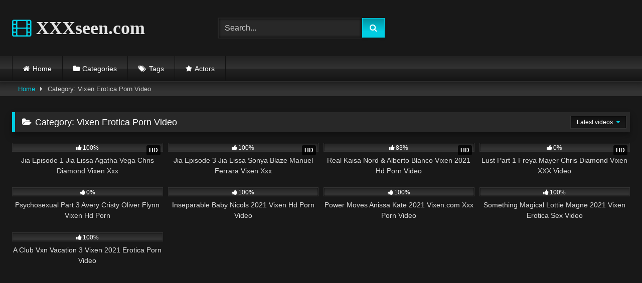

--- FILE ---
content_type: text/html; charset=UTF-8
request_url: https://xxxseen.com/category/vixen-erotica-porn-video
body_size: 11982
content:
<!DOCTYPE html>   <html lang="en-US" prefix="og: https://ogp.me/ns#"> <head> <meta charset="UTF-8"> <meta content='width=device-width, initial-scale=1.0, maximum-scale=1.0, user-scalable=0' name='viewport' /> <link rel="profile" href="https://gmpg.org/xfn/11"> <link rel="icon" href=" ">  <!-- Meta social networks -->  <!-- Temp Style --> <style> 	.post-thumbnail { 		aspect-ratio: 16/9; 	} 	.post-thumbnail video, 	.post-thumbnail img { 		object-fit: cover; 	}  	.video-debounce-bar { 		background: #00CDE2!important; 	}  			@import url(https://fonts.googleapis.com/css?family=Jura); 			 			button, 		.button, 		input[type="button"], 		input[type="reset"], 		input[type="submit"], 		.label, 		.label:visited, 		.pagination ul li a, 		.widget_categories ul li a, 		.comment-reply-link, 		a.tag-cloud-link, 		.template-actors li a { 			background: -moz-linear-gradient(top, rgba(0,0,0,0.3) 0%, rgba(0,0,0,0) 70%); /* FF3.6-15 */ 			background: -webkit-linear-gradient(top, rgba(0,0,0,0.3) 0%,rgba(0,0,0,0) 70%); /* Chrome10-25,Safari5.1-6 */ 			background: linear-gradient(to bottom, rgba(0,0,0,0.3) 0%,rgba(0,0,0,0) 70%); /* W3C, IE10+, FF16+, Chrome26+, Opera12+, Safari7+ */ 			filter: progid:DXImageTransform.Microsoft.gradient( startColorstr='#a62b2b2b', endColorstr='#00000000',GradientType=0 ); /* IE6-9 */ 			-moz-box-shadow: 0 1px 6px 0 rgba(0, 0, 0, 0.12); 			-webkit-box-shadow: 0 1px 6px 0 rgba(0, 0, 0, 0.12); 			-o-box-shadow: 0 1px 6px 0 rgba(0, 0, 0, 0.12); 			box-shadow: 0 1px 6px 0 rgba(0, 0, 0, 0.12); 		} 		input[type="text"], 		input[type="email"], 		input[type="url"], 		input[type="password"], 		input[type="search"], 		input[type="number"], 		input[type="tel"], 		input[type="range"], 		input[type="date"], 		input[type="month"], 		input[type="week"], 		input[type="time"], 		input[type="datetime"], 		input[type="datetime-local"], 		input[type="color"], 		select, 		textarea, 		.wp-editor-container { 			-moz-box-shadow: 0 0 1px rgba(255, 255, 255, 0.3), 0 0 5px black inset; 			-webkit-box-shadow: 0 0 1px rgba(255, 255, 255, 0.3), 0 0 5px black inset; 			-o-box-shadow: 0 0 1px rgba(255, 255, 255, 0.3), 0 0 5px black inset; 			box-shadow: 0 0 1px rgba(255, 255, 255, 0.3), 0 0 5px black inset; 		} 		#site-navigation { 			background: #222222; 			background: -moz-linear-gradient(top, #222222 0%, #333333 50%, #222222 51%, #151515 100%); 			background: -webkit-linear-gradient(top, #222222 0%,#333333 50%,#222222 51%,#151515 100%); 			background: linear-gradient(to bottom, #222222 0%,#333333 50%,#222222 51%,#151515 100%); 			filter: progid:DXImageTransform.Microsoft.gradient( startColorstr='#222222', endColorstr='#151515',GradientType=0 ); 			-moz-box-shadow: 0 6px 6px 0 rgba(0, 0, 0, 0.12); 			-webkit-box-shadow: 0 6px 6px 0 rgba(0, 0, 0, 0.12); 			-o-box-shadow: 0 6px 6px 0 rgba(0, 0, 0, 0.12); 			box-shadow: 0 6px 6px 0 rgba(0, 0, 0, 0.12); 		} 		#site-navigation > ul > li:hover > a, 		#site-navigation ul li.current-menu-item a { 			background: -moz-linear-gradient(top, rgba(0,0,0,0.3) 0%, rgba(0,0,0,0) 70%); 			background: -webkit-linear-gradient(top, rgba(0,0,0,0.3) 0%,rgba(0,0,0,0) 70%); 			background: linear-gradient(to bottom, rgba(0,0,0,0.3) 0%,rgba(0,0,0,0) 70%); 			filter: progid:DXImageTransform.Microsoft.gradient( startColorstr='#a62b2b2b', endColorstr='#00000000',GradientType=0 ); 			-moz-box-shadow: inset 0px 0px 2px 0px #000000; 			-webkit-box-shadow: inset 0px 0px 2px 0px #000000; 			-o-box-shadow: inset 0px 0px 2px 0px #000000; 			box-shadow: inset 0px 0px 2px 0px #000000; 			filter:progid:DXImageTransform.Microsoft.Shadow(color=#000000, Direction=NaN, Strength=2); 		} 		.rating-bar, 		.categories-list .thumb-block .entry-header, 		.actors-list .thumb-block .entry-header, 		#filters .filters-select, 		#filters .filters-options { 			background: -moz-linear-gradient(top, rgba(0,0,0,0.3) 0%, rgba(0,0,0,0) 70%); /* FF3.6-15 */ 			background: -webkit-linear-gradient(top, rgba(0,0,0,0.3) 0%,rgba(0,0,0,0) 70%); /* Chrome10-25,Safari5.1-6 */ 			background: linear-gradient(to bottom, rgba(0,0,0,0.3) 0%,rgba(0,0,0,0) 70%); /* W3C, IE10+, FF16+, Chrome26+, Opera12+, Safari7+ */ 			-moz-box-shadow: inset 0px 0px 2px 0px #000000; 			-webkit-box-shadow: inset 0px 0px 2px 0px #000000; 			-o-box-shadow: inset 0px 0px 2px 0px #000000; 			box-shadow: inset 0px 0px 2px 0px #000000; 			filter:progid:DXImageTransform.Microsoft.Shadow(color=#000000, Direction=NaN, Strength=2); 		} 		.breadcrumbs-area { 			background: -moz-linear-gradient(top, rgba(0,0,0,0.3) 0%, rgba(0,0,0,0) 70%); /* FF3.6-15 */ 			background: -webkit-linear-gradient(top, rgba(0,0,0,0.3) 0%,rgba(0,0,0,0) 70%); /* Chrome10-25,Safari5.1-6 */ 			background: linear-gradient(to bottom, rgba(0,0,0,0.3) 0%,rgba(0,0,0,0) 70%); /* W3C, IE10+, FF16+, Chrome26+, Opera12+, Safari7+ */ 		} 	 	.site-title a { 		font-family: Jura; 		font-size: 36px; 	} 	.site-branding .logo img { 		max-width: 300px; 		max-height: 120px; 		margin-top: 0px; 		margin-left: 0px; 	} 	a, 	.site-title a i, 	.thumb-block:hover .rating-bar i, 	.categories-list .thumb-block:hover .entry-header .cat-title:before, 	.required, 	.like #more:hover i, 	.dislike #less:hover i, 	.top-bar i:hover, 	.main-navigation .menu-item-has-children > a:after, 	.menu-toggle i, 	.main-navigation.toggled li:hover > a, 	.main-navigation.toggled li.focus > a, 	.main-navigation.toggled li.current_page_item > a, 	.main-navigation.toggled li.current-menu-item > a, 	#filters .filters-select:after, 	.morelink i, 	.top-bar .membership a i, 	.thumb-block:hover .photos-count i { 		color: #00CDE2; 	} 	button, 	.button, 	input[type="button"], 	input[type="reset"], 	input[type="submit"], 	.label, 	.pagination ul li a.current, 	.pagination ul li a:hover, 	body #filters .label.secondary.active, 	.label.secondary:hover, 	.main-navigation li:hover > a, 	.main-navigation li.focus > a, 	.main-navigation li.current_page_item > a, 	.main-navigation li.current-menu-item > a, 	.widget_categories ul li a:hover, 	.comment-reply-link, 	a.tag-cloud-link:hover, 	.template-actors li a:hover { 		border-color: #00CDE2!important; 		background-color: #00CDE2!important; 	} 	.rating-bar-meter, 	.vjs-play-progress, 	#filters .filters-options span:hover, 	.bx-wrapper .bx-controls-direction a, 	.top-bar .social-share a:hover, 	.thumb-block:hover span.hd-video, 	.featured-carousel .slide a:hover span.hd-video, 	.appContainer .ctaButton { 		background-color: #00CDE2!important; 	} 	#video-tabs button.tab-link.active, 	.title-block, 	.widget-title, 	.page-title, 	.page .entry-title, 	.comments-title, 	.comment-reply-title, 	.morelink:hover { 		border-color: #00CDE2!important; 	}  	/* Small desktops ----------- */ 	@media only screen  and (min-width : 64.001em) and (max-width : 84em) { 		#main .thumb-block { 			width: 25%!important; 		} 	}  	/* Desktops and laptops ----------- */ 	@media only screen  and (min-width : 84.001em) { 		#main .thumb-block { 			width: 25%!important; 		} 	}  </style>  <!-- Google Analytics --> <!-- Google tag (gtag.js) -->  <script async src="https://www.googletagmanager.com/gtag/js?id=G-PQXD0140P4"></script>  <script>
  window.dataLayer = window.dataLayer || [];
  function gtag(){dataLayer.push(arguments);}
  gtag('js', new Date());

  gtag('config', 'G-PQXD0140P4');
</script> <!-- Meta Verification -->   <!-- Search Engine Optimization by Rank Math - https://rankmath.com/ --> <title>Vixen Erotica Porn Video XXXseen.com Free HD Porn Video</title> <meta name="description" content="Vixen Erotica Porn Video Full HD Porn Video on XXXseen.com. Watch Popular Vixen Erotica Porn Video Free Premium Porn Video. Free Vixen Erotica Porn Video Latest Video."/> <meta name="robots" content="follow, index, max-snippet:-1, max-video-preview:-1, max-image-preview:large"/> <link rel="canonical" href="https://xxxseen.com/category/vixen-erotica-porn-video" /> <meta property="og:locale" content="en_US" /> <meta property="og:type" content="article" /> <meta property="og:title" content="Vixen Erotica Porn Video XXXseen.com Free HD Porn Video" /> <meta property="og:description" content="Vixen Erotica Porn Video Full HD Porn Video on XXXseen.com. Watch Popular Vixen Erotica Porn Video Free Premium Porn Video. Free Vixen Erotica Porn Video Latest Video." /> <meta property="og:url" content="https://xxxseen.com/category/vixen-erotica-porn-video" /> <meta property="og:site_name" content="XXXseen.com" /> <meta name="twitter:card" content="summary_large_image" /> <meta name="twitter:title" content="Vixen Erotica Porn Video XXXseen.com Free HD Porn Video" /> <meta name="twitter:description" content="Vixen Erotica Porn Video Full HD Porn Video on XXXseen.com. Watch Popular Vixen Erotica Porn Video Free Premium Porn Video. Free Vixen Erotica Porn Video Latest Video." /> <meta name="twitter:label1" content="Videos" /> <meta name="twitter:data1" content="9" /> <script type="application/ld+json" class="rank-math-schema">{"@context":"https://schema.org","@graph":[{"@type":"Person","@id":"https://xxxseen.com/#person","name":"admin"},{"@type":"WebSite","@id":"https://xxxseen.com/#website","url":"https://xxxseen.com","name":"admin","publisher":{"@id":"https://xxxseen.com/#person"},"inLanguage":"en-US"},{"@type":"CollectionPage","@id":"https://xxxseen.com/category/vixen-erotica-porn-video#webpage","url":"https://xxxseen.com/category/vixen-erotica-porn-video","name":"Vixen Erotica Porn Video XXXseen.com Free HD Porn Video","isPartOf":{"@id":"https://xxxseen.com/#website"},"inLanguage":"en-US"}]}</script> <!-- /Rank Math WordPress SEO plugin -->  <link rel="alternate" type="application/rss+xml" title="XXXseen.com &raquo; Feed" href="https://xxxseen.com/feed" /> <link rel="alternate" type="application/rss+xml" title="XXXseen.com &raquo; Comments Feed" href="https://xxxseen.com/comments/feed" /> <link rel="alternate" type="application/rss+xml" title="XXXseen.com &raquo; Vixen Erotica Porn Video Category Feed" href="https://xxxseen.com/category/vixen-erotica-porn-video/feed" /> <style id='wp-img-auto-sizes-contain-inline-css' type='text/css'> img:is([sizes=auto i],[sizes^="auto," i]){contain-intrinsic-size:3000px 1500px} /*# sourceURL=wp-img-auto-sizes-contain-inline-css */ </style> <style id='wp-emoji-styles-inline-css' type='text/css'>  	img.wp-smiley, img.emoji { 		display: inline !important; 		border: none !important; 		box-shadow: none !important; 		height: 1em !important; 		width: 1em !important; 		margin: 0 0.07em !important; 		vertical-align: -0.1em !important; 		background: none !important; 		padding: 0 !important; 	} /*# sourceURL=wp-emoji-styles-inline-css */ </style> <style id='wp-block-library-inline-css' type='text/css'> :root{--wp-block-synced-color:#7a00df;--wp-block-synced-color--rgb:122,0,223;--wp-bound-block-color:var(--wp-block-synced-color);--wp-editor-canvas-background:#ddd;--wp-admin-theme-color:#007cba;--wp-admin-theme-color--rgb:0,124,186;--wp-admin-theme-color-darker-10:#006ba1;--wp-admin-theme-color-darker-10--rgb:0,107,160.5;--wp-admin-theme-color-darker-20:#005a87;--wp-admin-theme-color-darker-20--rgb:0,90,135;--wp-admin-border-width-focus:2px}@media (min-resolution:192dpi){:root{--wp-admin-border-width-focus:1.5px}}.wp-element-button{cursor:pointer}:root .has-very-light-gray-background-color{background-color:#eee}:root .has-very-dark-gray-background-color{background-color:#313131}:root .has-very-light-gray-color{color:#eee}:root .has-very-dark-gray-color{color:#313131}:root .has-vivid-green-cyan-to-vivid-cyan-blue-gradient-background{background:linear-gradient(135deg,#00d084,#0693e3)}:root .has-purple-crush-gradient-background{background:linear-gradient(135deg,#34e2e4,#4721fb 50%,#ab1dfe)}:root .has-hazy-dawn-gradient-background{background:linear-gradient(135deg,#faaca8,#dad0ec)}:root .has-subdued-olive-gradient-background{background:linear-gradient(135deg,#fafae1,#67a671)}:root .has-atomic-cream-gradient-background{background:linear-gradient(135deg,#fdd79a,#004a59)}:root .has-nightshade-gradient-background{background:linear-gradient(135deg,#330968,#31cdcf)}:root .has-midnight-gradient-background{background:linear-gradient(135deg,#020381,#2874fc)}:root{--wp--preset--font-size--normal:16px;--wp--preset--font-size--huge:42px}.has-regular-font-size{font-size:1em}.has-larger-font-size{font-size:2.625em}.has-normal-font-size{font-size:var(--wp--preset--font-size--normal)}.has-huge-font-size{font-size:var(--wp--preset--font-size--huge)}.has-text-align-center{text-align:center}.has-text-align-left{text-align:left}.has-text-align-right{text-align:right}.has-fit-text{white-space:nowrap!important}#end-resizable-editor-section{display:none}.aligncenter{clear:both}.items-justified-left{justify-content:flex-start}.items-justified-center{justify-content:center}.items-justified-right{justify-content:flex-end}.items-justified-space-between{justify-content:space-between}.screen-reader-text{border:0;clip-path:inset(50%);height:1px;margin:-1px;overflow:hidden;padding:0;position:absolute;width:1px;word-wrap:normal!important}.screen-reader-text:focus{background-color:#ddd;clip-path:none;color:#444;display:block;font-size:1em;height:auto;left:5px;line-height:normal;padding:15px 23px 14px;text-decoration:none;top:5px;width:auto;z-index:100000}html :where(.has-border-color){border-style:solid}html :where([style*=border-top-color]){border-top-style:solid}html :where([style*=border-right-color]){border-right-style:solid}html :where([style*=border-bottom-color]){border-bottom-style:solid}html :where([style*=border-left-color]){border-left-style:solid}html :where([style*=border-width]){border-style:solid}html :where([style*=border-top-width]){border-top-style:solid}html :where([style*=border-right-width]){border-right-style:solid}html :where([style*=border-bottom-width]){border-bottom-style:solid}html :where([style*=border-left-width]){border-left-style:solid}html :where(img[class*=wp-image-]){height:auto;max-width:100%}:where(figure){margin:0 0 1em}html :where(.is-position-sticky){--wp-admin--admin-bar--position-offset:var(--wp-admin--admin-bar--height,0px)}@media screen and (max-width:600px){html :where(.is-position-sticky){--wp-admin--admin-bar--position-offset:0px}}  /*# sourceURL=wp-block-library-inline-css */ </style><style id='global-styles-inline-css' type='text/css'> :root{--wp--preset--aspect-ratio--square: 1;--wp--preset--aspect-ratio--4-3: 4/3;--wp--preset--aspect-ratio--3-4: 3/4;--wp--preset--aspect-ratio--3-2: 3/2;--wp--preset--aspect-ratio--2-3: 2/3;--wp--preset--aspect-ratio--16-9: 16/9;--wp--preset--aspect-ratio--9-16: 9/16;--wp--preset--color--black: #000000;--wp--preset--color--cyan-bluish-gray: #abb8c3;--wp--preset--color--white: #ffffff;--wp--preset--color--pale-pink: #f78da7;--wp--preset--color--vivid-red: #cf2e2e;--wp--preset--color--luminous-vivid-orange: #ff6900;--wp--preset--color--luminous-vivid-amber: #fcb900;--wp--preset--color--light-green-cyan: #7bdcb5;--wp--preset--color--vivid-green-cyan: #00d084;--wp--preset--color--pale-cyan-blue: #8ed1fc;--wp--preset--color--vivid-cyan-blue: #0693e3;--wp--preset--color--vivid-purple: #9b51e0;--wp--preset--gradient--vivid-cyan-blue-to-vivid-purple: linear-gradient(135deg,rgb(6,147,227) 0%,rgb(155,81,224) 100%);--wp--preset--gradient--light-green-cyan-to-vivid-green-cyan: linear-gradient(135deg,rgb(122,220,180) 0%,rgb(0,208,130) 100%);--wp--preset--gradient--luminous-vivid-amber-to-luminous-vivid-orange: linear-gradient(135deg,rgb(252,185,0) 0%,rgb(255,105,0) 100%);--wp--preset--gradient--luminous-vivid-orange-to-vivid-red: linear-gradient(135deg,rgb(255,105,0) 0%,rgb(207,46,46) 100%);--wp--preset--gradient--very-light-gray-to-cyan-bluish-gray: linear-gradient(135deg,rgb(238,238,238) 0%,rgb(169,184,195) 100%);--wp--preset--gradient--cool-to-warm-spectrum: linear-gradient(135deg,rgb(74,234,220) 0%,rgb(151,120,209) 20%,rgb(207,42,186) 40%,rgb(238,44,130) 60%,rgb(251,105,98) 80%,rgb(254,248,76) 100%);--wp--preset--gradient--blush-light-purple: linear-gradient(135deg,rgb(255,206,236) 0%,rgb(152,150,240) 100%);--wp--preset--gradient--blush-bordeaux: linear-gradient(135deg,rgb(254,205,165) 0%,rgb(254,45,45) 50%,rgb(107,0,62) 100%);--wp--preset--gradient--luminous-dusk: linear-gradient(135deg,rgb(255,203,112) 0%,rgb(199,81,192) 50%,rgb(65,88,208) 100%);--wp--preset--gradient--pale-ocean: linear-gradient(135deg,rgb(255,245,203) 0%,rgb(182,227,212) 50%,rgb(51,167,181) 100%);--wp--preset--gradient--electric-grass: linear-gradient(135deg,rgb(202,248,128) 0%,rgb(113,206,126) 100%);--wp--preset--gradient--midnight: linear-gradient(135deg,rgb(2,3,129) 0%,rgb(40,116,252) 100%);--wp--preset--font-size--small: 13px;--wp--preset--font-size--medium: 20px;--wp--preset--font-size--large: 36px;--wp--preset--font-size--x-large: 42px;--wp--preset--spacing--20: 0.44rem;--wp--preset--spacing--30: 0.67rem;--wp--preset--spacing--40: 1rem;--wp--preset--spacing--50: 1.5rem;--wp--preset--spacing--60: 2.25rem;--wp--preset--spacing--70: 3.38rem;--wp--preset--spacing--80: 5.06rem;--wp--preset--shadow--natural: 6px 6px 9px rgba(0, 0, 0, 0.2);--wp--preset--shadow--deep: 12px 12px 50px rgba(0, 0, 0, 0.4);--wp--preset--shadow--sharp: 6px 6px 0px rgba(0, 0, 0, 0.2);--wp--preset--shadow--outlined: 6px 6px 0px -3px rgb(255, 255, 255), 6px 6px rgb(0, 0, 0);--wp--preset--shadow--crisp: 6px 6px 0px rgb(0, 0, 0);}:where(.is-layout-flex){gap: 0.5em;}:where(.is-layout-grid){gap: 0.5em;}body .is-layout-flex{display: flex;}.is-layout-flex{flex-wrap: wrap;align-items: center;}.is-layout-flex > :is(*, div){margin: 0;}body .is-layout-grid{display: grid;}.is-layout-grid > :is(*, div){margin: 0;}:where(.wp-block-columns.is-layout-flex){gap: 2em;}:where(.wp-block-columns.is-layout-grid){gap: 2em;}:where(.wp-block-post-template.is-layout-flex){gap: 1.25em;}:where(.wp-block-post-template.is-layout-grid){gap: 1.25em;}.has-black-color{color: var(--wp--preset--color--black) !important;}.has-cyan-bluish-gray-color{color: var(--wp--preset--color--cyan-bluish-gray) !important;}.has-white-color{color: var(--wp--preset--color--white) !important;}.has-pale-pink-color{color: var(--wp--preset--color--pale-pink) !important;}.has-vivid-red-color{color: var(--wp--preset--color--vivid-red) !important;}.has-luminous-vivid-orange-color{color: var(--wp--preset--color--luminous-vivid-orange) !important;}.has-luminous-vivid-amber-color{color: var(--wp--preset--color--luminous-vivid-amber) !important;}.has-light-green-cyan-color{color: var(--wp--preset--color--light-green-cyan) !important;}.has-vivid-green-cyan-color{color: var(--wp--preset--color--vivid-green-cyan) !important;}.has-pale-cyan-blue-color{color: var(--wp--preset--color--pale-cyan-blue) !important;}.has-vivid-cyan-blue-color{color: var(--wp--preset--color--vivid-cyan-blue) !important;}.has-vivid-purple-color{color: var(--wp--preset--color--vivid-purple) !important;}.has-black-background-color{background-color: var(--wp--preset--color--black) !important;}.has-cyan-bluish-gray-background-color{background-color: var(--wp--preset--color--cyan-bluish-gray) !important;}.has-white-background-color{background-color: var(--wp--preset--color--white) !important;}.has-pale-pink-background-color{background-color: var(--wp--preset--color--pale-pink) !important;}.has-vivid-red-background-color{background-color: var(--wp--preset--color--vivid-red) !important;}.has-luminous-vivid-orange-background-color{background-color: var(--wp--preset--color--luminous-vivid-orange) !important;}.has-luminous-vivid-amber-background-color{background-color: var(--wp--preset--color--luminous-vivid-amber) !important;}.has-light-green-cyan-background-color{background-color: var(--wp--preset--color--light-green-cyan) !important;}.has-vivid-green-cyan-background-color{background-color: var(--wp--preset--color--vivid-green-cyan) !important;}.has-pale-cyan-blue-background-color{background-color: var(--wp--preset--color--pale-cyan-blue) !important;}.has-vivid-cyan-blue-background-color{background-color: var(--wp--preset--color--vivid-cyan-blue) !important;}.has-vivid-purple-background-color{background-color: var(--wp--preset--color--vivid-purple) !important;}.has-black-border-color{border-color: var(--wp--preset--color--black) !important;}.has-cyan-bluish-gray-border-color{border-color: var(--wp--preset--color--cyan-bluish-gray) !important;}.has-white-border-color{border-color: var(--wp--preset--color--white) !important;}.has-pale-pink-border-color{border-color: var(--wp--preset--color--pale-pink) !important;}.has-vivid-red-border-color{border-color: var(--wp--preset--color--vivid-red) !important;}.has-luminous-vivid-orange-border-color{border-color: var(--wp--preset--color--luminous-vivid-orange) !important;}.has-luminous-vivid-amber-border-color{border-color: var(--wp--preset--color--luminous-vivid-amber) !important;}.has-light-green-cyan-border-color{border-color: var(--wp--preset--color--light-green-cyan) !important;}.has-vivid-green-cyan-border-color{border-color: var(--wp--preset--color--vivid-green-cyan) !important;}.has-pale-cyan-blue-border-color{border-color: var(--wp--preset--color--pale-cyan-blue) !important;}.has-vivid-cyan-blue-border-color{border-color: var(--wp--preset--color--vivid-cyan-blue) !important;}.has-vivid-purple-border-color{border-color: var(--wp--preset--color--vivid-purple) !important;}.has-vivid-cyan-blue-to-vivid-purple-gradient-background{background: var(--wp--preset--gradient--vivid-cyan-blue-to-vivid-purple) !important;}.has-light-green-cyan-to-vivid-green-cyan-gradient-background{background: var(--wp--preset--gradient--light-green-cyan-to-vivid-green-cyan) !important;}.has-luminous-vivid-amber-to-luminous-vivid-orange-gradient-background{background: var(--wp--preset--gradient--luminous-vivid-amber-to-luminous-vivid-orange) !important;}.has-luminous-vivid-orange-to-vivid-red-gradient-background{background: var(--wp--preset--gradient--luminous-vivid-orange-to-vivid-red) !important;}.has-very-light-gray-to-cyan-bluish-gray-gradient-background{background: var(--wp--preset--gradient--very-light-gray-to-cyan-bluish-gray) !important;}.has-cool-to-warm-spectrum-gradient-background{background: var(--wp--preset--gradient--cool-to-warm-spectrum) !important;}.has-blush-light-purple-gradient-background{background: var(--wp--preset--gradient--blush-light-purple) !important;}.has-blush-bordeaux-gradient-background{background: var(--wp--preset--gradient--blush-bordeaux) !important;}.has-luminous-dusk-gradient-background{background: var(--wp--preset--gradient--luminous-dusk) !important;}.has-pale-ocean-gradient-background{background: var(--wp--preset--gradient--pale-ocean) !important;}.has-electric-grass-gradient-background{background: var(--wp--preset--gradient--electric-grass) !important;}.has-midnight-gradient-background{background: var(--wp--preset--gradient--midnight) !important;}.has-small-font-size{font-size: var(--wp--preset--font-size--small) !important;}.has-medium-font-size{font-size: var(--wp--preset--font-size--medium) !important;}.has-large-font-size{font-size: var(--wp--preset--font-size--large) !important;}.has-x-large-font-size{font-size: var(--wp--preset--font-size--x-large) !important;} /*# sourceURL=global-styles-inline-css */ </style>  <style id='classic-theme-styles-inline-css' type='text/css'> /*! This file is auto-generated */ .wp-block-button__link{color:#fff;background-color:#32373c;border-radius:9999px;box-shadow:none;text-decoration:none;padding:calc(.667em + 2px) calc(1.333em + 2px);font-size:1.125em}.wp-block-file__button{background:#32373c;color:#fff;text-decoration:none} /*# sourceURL=/wp-includes/css/classic-themes.min.css */ </style> <link rel='stylesheet' id='wpst-font-awesome-css' href='https://xxxseen.com/wp-content/themes/retrotube/assets/stylesheets/font-awesome/css/font-awesome.min.css?ver=4.7.0' type='text/css' media='all' /> <link rel='stylesheet' id='wpst-style-css' href='https://xxxseen.com/wp-content/themes/retrotube/style.css?ver=1.12.0.1766115111' type='text/css' media='all' /> <script type="text/javascript" src="https://xxxseen.com/wp-includes/js/jquery/jquery.min.js?ver=3.7.1" id="jquery-core-js"></script> <script type="text/javascript" src="https://xxxseen.com/wp-includes/js/jquery/jquery-migrate.min.js?ver=3.4.1" id="jquery-migrate-js"></script> <link rel="https://api.w.org/" href="https://xxxseen.com/wp-json/" /><link rel="alternate" title="JSON" type="application/json" href="https://xxxseen.com/wp-json/wp/v2/categories/5149" /><link rel="EditURI" type="application/rsd+xml" title="RSD" href="https://xxxseen.com/xmlrpc.php?rsd" /> <meta name="generator" content="WordPress 6.9" /> <link rel="icon" href="https://xxxseen.com/wp-content/uploads/2021/09/icons8-video-24.png" sizes="32x32" /> <link rel="icon" href="https://xxxseen.com/wp-content/uploads/2021/09/icons8-video-24.png" sizes="192x192" /> <link rel="apple-touch-icon" href="https://xxxseen.com/wp-content/uploads/2021/09/icons8-video-24.png" /> <meta name="msapplication-TileImage" content="https://xxxseen.com/wp-content/uploads/2021/09/icons8-video-24.png" /> </head>  <body class="archive category category-vixen-erotica-porn-video category-5149 wp-embed-responsive wp-theme-retrotube hfeed"> <div id="page"> 	<a class="skip-link screen-reader-text" href="#content">Skip to content</a>  	<header id="masthead" class="site-header" role="banner">  		 		<div class="site-branding row"> 			<div class="logo"> 															<p class="site-title"><a href="https://xxxseen.com/" rel="home"> 																								<i class="fa fa-film"></i>								XXXseen.com</a></p> 										 							</div> 							<div class="header-search small-search"> 	<form method="get" id="searchform" action="https://xxxseen.com/">         					<input class="input-group-field" value="Search..." name="s" id="s" onfocus="if (this.value == 'Search...') {this.value = '';}" onblur="if (this.value == '') {this.value = 'Search...';}" type="text" /> 				 		<input class="button fa-input" type="submit" id="searchsubmit" value="&#xf002;" />         	</form> </div>										<div class="happy-header"> 					<script async data-cfasync="false" data-clbaid="1940984" class="__clb-1940984" src="//frozenpayerpregnant.com/bn.js"></script>				</div> 					</div><!-- .site-branding -->  		<nav id="site-navigation" class="main-navigation" role="navigation"> 			<div id="head-mobile"></div> 			<div class="button-nav"></div> 			<ul id="menu-main-menu" class="row"><li id="menu-item-11" class="home-icon menu-item menu-item-type-custom menu-item-object-custom menu-item-home menu-item-11"><a href="https://xxxseen.com">Home</a></li> <li id="menu-item-12" class="cat-icon menu-item menu-item-type-post_type menu-item-object-page menu-item-12"><a href="https://xxxseen.com/categories">Categories</a></li> <li id="menu-item-13" class="tag-icon menu-item menu-item-type-post_type menu-item-object-page menu-item-13"><a href="https://xxxseen.com/tags">Tags</a></li> <li id="menu-item-14" class="star-icon menu-item menu-item-type-post_type menu-item-object-page menu-item-14"><a href="https://xxxseen.com/actors">Actors</a></li> </ul>		</nav><!-- #site-navigation -->  		<div class="clear"></div>  					<div class="happy-header-mobile"> 				<script async data-cfasync="false" data-clbaid="1940984" class="__clb-1940984" src="//frozenpayerpregnant.com/bn.js"></script>			</div> 			</header><!-- #masthead -->  	<div class="breadcrumbs-area"><div class="row"><div id="breadcrumbs"><a href="https://xxxseen.com">Home</a><span class="separator"><i class="fa fa-caret-right"></i></span><span class="current">Category: Vixen Erotica Porn Video</span></div></div></div> 	 	<div id="content" class="site-content row"> 	<div id="primary" class="content-area"> 		<main id="main" class="site-main" role="main"> 					<header class="page-header"> 				<h1 class="widget-title"><i class="fa fa-folder-open"></i>Category: <span>Vixen Erotica Porn Video</span></h1>					<div id="filters">         		<div class="filters-select"> 					Latest videos						<div class="filters-options"> 									 					<span><a class="" href="/category/vixen-erotica-porn-video?filter=latest">Latest videos</a></span> 											<span><a class="" href="/category/vixen-erotica-porn-video?filter=most-viewed">Most viewed videos</a></span>											<span><a class="" href="/category/vixen-erotica-porn-video?filter=longest">Longest videos</a></span>			 											<span><a class="" href="/category/vixen-erotica-porn-video?filter=popular">Popular videos</a></span>			 					<span><a class="" href="/category/vixen-erotica-porn-video?filter=random">Random videos</a></span>	 							</div> 		</div> 	</div> 			</header><!-- .page-header -->  			<div class="videos-list"> 				 <article data-video-id="video_1" data-main-thumb="https://xxxseen.com/wp-content/uploads/2021/09/vixen-jia-episode-1_1920x1080.jpg" class="loop-video thumb-block video-preview-item full-width post-4097 post type-post status-publish format-standard has-post-thumbnail hentry category-vixen-erotica-porn-video category-hd category-hd-sex category-threesome-sex-video tag-jia-episode-1 tag-jia-episode-1-jia-lissa tag-jia-episode-1-jia-lissa-agatha-vega-chris-diamond tag-jia-episode-1-jia-lissa-agatha-vega-chris-diamond-vixen tag-jia-episode-1-jia-lissa-vixen-xxx tag-jia-episode-1-vixen-free-xxx-video tag-jia-episode-1-vixen-full-porn-video tag-jia-episode-1-vixen-full-video tag-jia-episode-1-vixen-xxx-video tag-porn-vixen tag-pornhub-vixen tag-pornstar-vixen tag-sea-vixen tag-the-vixen tag-vixen tag-vixen-com tag-vixen-erotica-porn-video tag-vixen-erotica-pornhub tag-vixen-erotica-sex-video tag-vixen-erotica-xxx tag-vixen-porn tag-vixen-pornhub tag-vixen-sex tag-vixen-video tag-vixen-videos tag-vixen-xxx tag-xvideos-vixen actors-agatha-vega actors-chris-diamond actors-jia-lissa" data-post-id="4097"> 	<a href="https://xxxseen.com/jia-episode-1-jia-lissa-agatha-vega-chris-diamond-vixen-xxx" title="Jia Episode 1 Jia Lissa Agatha Vega Chris Diamond Vixen Xxx"> 		<div class="post-thumbnail"> 			 			<div class="post-thumbnail-container"><img class="video-main-thumb" width="300" height="168.75" src="https://xxxseen.com/wp-content/uploads/2021/09/vixen-jia-episode-1_1920x1080.jpg" alt="Jia Episode 1 Jia Lissa Agatha Vega Chris Diamond Vixen Xxx"></div>			<div class="video-overlay"></div>  			<span class="hd-video">HD</span>			<span class="views"><i class="fa fa-eye"></i> 3K</span>			<span class="duration"><i class="fa fa-clock-o"></i>32:42</span>		</div>  		<div class="rating-bar"><div class="rating-bar-meter" style="width:100%"></div><i class="fa fa-thumbs-up" aria-hidden="true"></i><span>100%</span></div> 		<header class="entry-header"> 			<span>Jia Episode 1 Jia Lissa Agatha Vega Chris Diamond Vixen Xxx</span> 		</header> 	</a> </article>  <article data-video-id="video_2" data-main-thumb="https://xxxseen.com/wp-content/uploads/2021/09/vixen-jia-episode-3_1920x1080.jpg" class="loop-video thumb-block video-preview-item full-width post-4094 post type-post status-publish format-standard has-post-thumbnail hentry category-vixen-erotica-porn-video category-hd category-hd-sex category-threesome-sex-video tag-jia-episode-3 tag-jia-episode-3-jia-lissa tag-jia-episode-3-jia-lissa-sonya-blaze-manuel-ferrara tag-jia-episode-3-jia-lissa-sonya-blaze-manuel-ferrara-vixen tag-jia-episode-3-jia-lissa-vixen-xxx tag-jia-episode-3-vixen tag-jia-episode-3-vixen-free-xxx-video tag-jia-episode-3-vixen-full-porn-video tag-jia-episode-3-vixen-full-video tag-jia-episode-3-vixen-porn-video tag-jia-episode-3-vixen-xxx-video tag-porn-vixen tag-pornhub-vixen tag-pornstar-vixen tag-sea-vixen tag-the-vixen tag-vixen tag-vixen-com tag-vixen-erotica-porn-video tag-vixen-erotica-pornhub tag-vixen-erotica-sex-video tag-vixen-erotica-xxx tag-vixen-porn tag-vixen-pornhub tag-vixen-sex tag-vixen-video tag-vixen-videos tag-vixen-xxx tag-xvideos-vixen actors-jia-lissa actors-manuel-ferrara actors-sonya-blaze" data-post-id="4094"> 	<a href="https://xxxseen.com/jia-episode-3-jia-lissa-sonya-blaze-manuel-ferrara-vixen-xxx" title="Jia Episode 3 Jia Lissa Sonya Blaze Manuel Ferrara Vixen Xxx"> 		<div class="post-thumbnail"> 			 			<div class="post-thumbnail-container"><img class="video-main-thumb" width="300" height="168.75" src="https://xxxseen.com/wp-content/uploads/2021/09/vixen-jia-episode-3_1920x1080.jpg" alt="Jia Episode 3 Jia Lissa Sonya Blaze Manuel Ferrara Vixen Xxx"></div>			<div class="video-overlay"></div>  			<span class="hd-video">HD</span>			<span class="views"><i class="fa fa-eye"></i> 1K</span>			<span class="duration"><i class="fa fa-clock-o"></i>35:18</span>		</div>  		<div class="rating-bar"><div class="rating-bar-meter" style="width:100%"></div><i class="fa fa-thumbs-up" aria-hidden="true"></i><span>100%</span></div> 		<header class="entry-header"> 			<span>Jia Episode 3 Jia Lissa Sonya Blaze Manuel Ferrara Vixen Xxx</span> 		</header> 	</a> </article>  <article data-video-id="video_3" data-main-thumb="https://xxxseen.com/wp-content/uploads/2021/09/vixen-real_1920x1080.jpg" class="loop-video thumb-block video-preview-item full-width post-4078 post type-post status-publish format-standard has-post-thumbnail hentry category-vixen-erotica-porn-video category-hd category-hd-sex category-redtube-hd-video category-redtube-hd-xxx category-xhamster-xxx-video category-xnxx-sex category-xvideos-hd-porn category-youporn-xxx-video tag-free-xxx-video tag-hd-xxx tag-inseparable-2021-vixen-hd-porn-video tag-kaisa-nord-2021 tag-kaisa-nord-hd tag-kaisa-nord-porn-video tag-kaisa-nord-sex-video tag-kaisa-nord-xvideos tag-kaisa-nord-xxx-video tag-pormhub-xxx-video tag-porn-vixen tag-pornbub-xxx-video tag-porndish-hd-xxx tag-pornhub-vixen tag-pornstar-vixen tag-real-kaisa-nord-alberto-blanco tag-real-kaisa-nord-alberto-blanco-2021 tag-real-kaisa-nord-alberto-blanco-free-download tag-real-kaisa-nord-alberto-blanco-full-hd-video tag-real-kaisa-nord-alberto-blanco-full-video tag-real-kaisa-nord-alberto-blanco-hd tag-real-kaisa-nord-alberto-blanco-porn-video tag-real-kaisa-nord-alberto-blanco-vixen tag-real-kaisa-nord-alberto-blanco-xvideo tag-real-kaisa-nord-alberto-blanco-xxx-porn-video tag-real-kaisa-nord-alberto-blanco-xxx-video tag-sea-vixen tag-the-vixen tag-tubxporn-video-xxx tag-txxx-hd-porn tag-vixen tag-vixen-com tag-vixen-erotica-porn-video tag-vixen-erotica-pornhub tag-vixen-erotica-sex-video tag-vixen-erotica-xxx tag-vixen-hotwife tag-vixen-porn tag-vixen-pornhub tag-vixen-sex tag-vixen-video tag-vixen-videos tag-vixen-xxx tag-xvideos-hd-xxx tag-xvideos-vixen tag-xxx-video tag-xxx-video-downloads actors-alberto-blanco actors-kaisa-nord" data-post-id="4078"> 	<a href="https://xxxseen.com/real-kaisa-nord-alberto-blanco-vixen-2021-hd-porn-video" title="Real Kaisa Nord &#038; Alberto Blanco Vixen 2021 Hd Porn Video"> 		<div class="post-thumbnail"> 			 			<div class="post-thumbnail-container"><img class="video-main-thumb" width="300" height="168.75" src="https://xxxseen.com/wp-content/uploads/2021/09/vixen-real_1920x1080.jpg" alt="Real Kaisa Nord &#038; Alberto Blanco Vixen 2021 Hd Porn Video"></div>			<div class="video-overlay"></div>  			<span class="hd-video">HD</span>			<span class="views"><i class="fa fa-eye"></i> 1K</span>			<span class="duration"><i class="fa fa-clock-o"></i>31:55</span>		</div>  		<div class="rating-bar"><div class="rating-bar-meter" style="width:83%"></div><i class="fa fa-thumbs-up" aria-hidden="true"></i><span>83%</span></div> 		<header class="entry-header"> 			<span>Real Kaisa Nord &#038; Alberto Blanco Vixen 2021 Hd Porn Video</span> 		</header> 	</a> </article>  <article data-video-id="video_4" data-main-thumb="https://xxxseen.com/wp-content/uploads/2021/09/vixen-lust-part-1_1920x1080.jpg" class="loop-video thumb-block video-preview-item full-width post-3500 post type-post status-publish format-standard has-post-thumbnail hentry category-hd category-hd-sex category-vixen-erotica-porn-video tag-chris-diamond-vixen-porn-video tag-freya-mayer-vixen-porn-video tag-lust-part-1-freya-mayer-chris-diamond tag-lust-part-1-freya-mayer-chris-diamond-vixen tag-lust-part-1-freya-mayer-chris-diamond-vixen-porn tag-lust-part-1-freya-mayer-chris-diamond-vixen-video tag-lust-part-1-vixen tag-lust-part-1-vixen-com tag-lust-part-1-vixen-free-video tag-lust-part-1-vixen-freya-mayer tag-lust-part-1-vixen-full-video tag-lust-part-1-vixen-long-video tag-lust-part-1-vixen-porn-video tag-porn-vixen tag-pornhub-vixen tag-pornstar-vixen tag-sea-vixen tag-the-vixen tag-vixen tag-vixen-com tag-vixen-erotica-porn-video tag-vixen-erotica-pornhub tag-vixen-erotica-sex-video tag-vixen-erotica-xxx tag-vixen-hotwife tag-vixen-porn tag-vixen-pornhub tag-vixen-porno tag-vixen-sex tag-vixen-video tag-vixen-videos tag-vixen-xxx tag-xvideos-vixen actors-chris-diamond actors-freya-mayer" data-post-id="3500"> 	<a href="https://xxxseen.com/lust-part-1-freya-mayer-chris-diamond-vixen-xxx-video" title="Lust Part 1 Freya Mayer Chris Diamond Vixen XXX Video"> 		<div class="post-thumbnail"> 			 			<div class="post-thumbnail-container"><img class="video-main-thumb" width="300" height="168.75" src="https://xxxseen.com/wp-content/uploads/2021/09/vixen-lust-part-1_1920x1080.jpg" alt="Lust Part 1 Freya Mayer Chris Diamond Vixen XXX Video"></div>			<div class="video-overlay"></div>  			<span class="hd-video">HD</span>			<span class="views"><i class="fa fa-eye"></i> 769</span>			<span class="duration"><i class="fa fa-clock-o"></i>36:50</span>		</div>  		<div class="rating-bar"><div class="rating-bar-meter" style="width:0%"></div><i class="fa fa-thumbs-up" aria-hidden="true"></i><span>0%</span></div> 		<header class="entry-header"> 			<span>Lust Part 1 Freya Mayer Chris Diamond Vixen XXX Video</span> 		</header> 	</a> </article>  <article data-video-id="video_5" data-main-thumb="https://xxxseen.com/wp-content/uploads/2021/09/vixen-psychosexual-part-3_1920x1080.jpg" class="loop-video thumb-block video-preview-item full-width post-3144 post type-post status-publish format-standard has-post-thumbnail hentry category-hd category-hd-sex category-vixen-erotica-porn-video category-xhamster-xxx-video category-xnxx-sex category-xvideos-hd-porn category-youporn-xxx-video tag-avery-cristy-latestvideo tag-avery-cristy-porn-video tag-free-xxx-video tag-hd-xxx tag-oliver-flynn-lates-video tag-oliver-flynn-porn-video tag-oliver-flynn-sex-video tag-pormhub-xxx-video tag-porn-vixen tag-pornbub-xxx-video tag-porndish-hd-xxx tag-pornhub-vixen tag-pornstar-vixen tag-psychosexual-part-3 tag-psychosexual-part-3-adult-video tag-psychosexual-part-3-avery-cristy-oliver-flynn tag-psychosexual-part-3-free-download tag-psychosexual-part-3-free-video tag-psychosexual-part-3-full-video tag-psychosexual-part-3-hd-porn tag-psychosexual-part-3-hd-video tag-psychosexual-part-3-porno-video tag-psychosexual-part-3-vixen tag-psychosexual-part-3-vixen-hd-video tag-psychosexual-part-3-vixen-porn-video tag-psychosexual-part-3-vixen-sex-video tag-psychosexual-part-3-vixen-xxx-video tag-psychosexual-part-3-xvideos tag-psychosexual-part-3-xxx-video tag-sea-vixen tag-the-vixen tag-tubxporn-video-xxx tag-txxx-hd-porn tag-v-sex-video tag-v-xxx-video tag-vixen tag-vixen-avery-cristy-oliver-flynn tag-vixen-com tag-vixen-erotica-porn-video tag-vixen-erotica-pornhub tag-vixen-erotica-sex-video tag-vixen-erotica-xxx tag-vixen-porn tag-vixen-pornhub tag-vixen-sex tag-vixen-video tag-vixen-videos tag-vixen-xxx tag-xvideos-hd-xxx tag-xvideos-vixen tag-xxx-video tag-xxx-video-downloads actors-avery-cristy actors-oliver-flynn" data-post-id="3144"> 	<a href="https://xxxseen.com/psychosexual-part-3-avery-cristy-oliver-flynn-vixen-hd-porn" title="Psychosexual Part 3 Avery Cristy Oliver Flynn Vixen Hd Porn"> 		<div class="post-thumbnail"> 			 			<div class="post-thumbnail-container"><img class="video-main-thumb" width="300" height="168.75" src="https://xxxseen.com/wp-content/uploads/2021/09/vixen-psychosexual-part-3_1920x1080.jpg" alt="Psychosexual Part 3 Avery Cristy Oliver Flynn Vixen Hd Porn"></div>			<div class="video-overlay"></div>  						<span class="views"><i class="fa fa-eye"></i> 1K</span>			<span class="duration"><i class="fa fa-clock-o"></i>36:58</span>		</div>  		<div class="rating-bar"><div class="rating-bar-meter" style="width:0%"></div><i class="fa fa-thumbs-up" aria-hidden="true"></i><span>0%</span></div> 		<header class="entry-header"> 			<span>Psychosexual Part 3 Avery Cristy Oliver Flynn Vixen Hd Porn</span> 		</header> 	</a> </article>  <article data-video-id="video_6" data-main-thumb="https://xxxseen.com/wp-content/uploads/2021/09/vixen-inseparable_1920x1080-1.jpg" class="loop-video thumb-block video-preview-item full-width post-2994 post type-post status-publish format-standard has-post-thumbnail hentry category-hd category-hd-sex category-vixen-erotica-porn-video tag-baby-nicols-vixen-porn-video tag-christian-clay-vixen-porn-video tag-inseparable-2021-vixen tag-inseparable-2021-vixen-hd-porn-video tag-inseparable-2021-vixen-porn tag-inseparable-baby-nicols tag-inseparable-vixen-full-video tag-inseparable-vixen-porn-video tag-inseparable-vixen-xxx-video tag-porn-vixen tag-pornhub-vixen tag-pornstar-vixen tag-stefany-kyler-vixen-porn-video tag-the-vixen tag-vixen tag-vixen-com tag-vixen-erotica-porn-video tag-vixen-erotica-pornhub tag-vixen-erotica-sex-video tag-vixen-erotica-xxx tag-vixen-porn tag-vixen-pornhub tag-vixen-sex tag-vixen-video tag-vixen-videos tag-vixen-xxx tag-xvideos-vixen actors-baby-nicols actors-christian-clay actors-stefany-kyler" data-post-id="2994"> 	<a href="https://xxxseen.com/inseparable-baby-nicols-2021-vixen-hd-porn-video" title="Inseparable Baby Nicols 2021 Vixen Hd Porn Video"> 		<div class="post-thumbnail"> 			 			<div class="post-thumbnail-container"><img class="video-main-thumb" width="300" height="168.75" src="https://xxxseen.com/wp-content/uploads/2021/09/vixen-inseparable_1920x1080-1.jpg" alt="Inseparable Baby Nicols 2021 Vixen Hd Porn Video"></div>			<div class="video-overlay"></div>  						<span class="views"><i class="fa fa-eye"></i> 1K</span>			<span class="duration"><i class="fa fa-clock-o"></i>38:10</span>		</div>  		<div class="rating-bar"><div class="rating-bar-meter" style="width:100%"></div><i class="fa fa-thumbs-up" aria-hidden="true"></i><span>100%</span></div> 		<header class="entry-header"> 			<span>Inseparable Baby Nicols 2021 Vixen Hd Porn Video</span> 		</header> 	</a> </article>  <article data-video-id="video_7" data-main-thumb="https://xxxseen.com/wp-content/uploads/2021/09/vixen-power-moves_1920x1080.jpg" class="loop-video thumb-block video-preview-item full-width post-2812 post type-post status-publish format-standard has-post-thumbnail hentry category-hardcore-sex category-hd category-hd-sex category-redtube-hd-video category-redtube-hd-xxx category-vixen-erotica-porn-video category-xhamster-xxx-video category-xnxx-sex category-xvideos-hd-porn category-youporn-xxx-video tag-anissa-kate tag-anissa-kate-porn-video tag-anissa-kate-sex-video tag-christian-clay tag-christian-clay-porn-video tag-christian-clay-sex-video tag-free-xxx-video tag-hd-xxx tag-pormhub-xxx-video tag-porn-vixen tag-pornbub-xxx-video tag-pornhub-vixen tag-pornstar-vixen tag-power-moves tag-power-moves-2021 tag-power-moves-adult-video tag-power-moves-anissa-kate tag-power-moves-anissa-kate-christian-clay tag-power-moves-full-video tag-power-moves-hd-video tag-power-moves-porn-video tag-power-moves-sex-video tag-power-moves-vixen-anissa-kate-christian-clay tag-power-moves-vixen-full-video tag-power-moves-vixen-porn-video tag-power-moves-vixen-sex-video tag-power-moves-vixen-xxx-video tag-power-moves-vixen-com tag-power-moves-xvideos tag-power-moves-xxx-porn-video tag-power-moves-xxx-video tag-sea-vixen tag-the-vixen tag-tubxporn-video-xxx tag-txxx-hd-porn tag-vixen tag-vixen-com tag-vixen-erotica-porn-video tag-vixen-erotica-pornhub tag-vixen-erotica-sex-video tag-vixen-erotica-xxx tag-vixen-porn tag-vixen-pornhub tag-vixen-sex tag-vixen-video tag-vixen-videos tag-vixen-xxx tag-xvideos-hd-xxx tag-xvideos-vixen tag-xxx-video-downloads actors-anissa-kate actors-christian-clay" data-post-id="2812"> 	<a href="https://xxxseen.com/power-moves-anissa-kate-2021-vixen-com-xxx-porn-video" title="Power Moves Anissa Kate 2021 Vixen.com Xxx Porn Video"> 		<div class="post-thumbnail"> 			 			<div class="post-thumbnail-container"><img class="video-main-thumb" width="300" height="168.75" src="https://xxxseen.com/wp-content/uploads/2021/09/vixen-power-moves_1920x1080.jpg" alt="Power Moves Anissa Kate 2021 Vixen.com Xxx Porn Video"></div>			<div class="video-overlay"></div>  						<span class="views"><i class="fa fa-eye"></i> 1K</span>			<span class="duration"><i class="fa fa-clock-o"></i>35:37</span>		</div>  		<div class="rating-bar"><div class="rating-bar-meter" style="width:100%"></div><i class="fa fa-thumbs-up" aria-hidden="true"></i><span>100%</span></div> 		<header class="entry-header"> 			<span>Power Moves Anissa Kate 2021 Vixen.com Xxx Porn Video</span> 		</header> 	</a> </article>  <article data-video-id="video_8" data-main-thumb="https://xxxseen.com/wp-content/uploads/2021/09/vixen-you-can-watch-me_1920x1080.jpg" class="loop-video thumb-block video-preview-item full-width post-2748 post type-post status-publish format-standard has-post-thumbnail hentry category-hd category-hd-sex category-vixen-erotica-porn-video tag-alberto-blanco-vixen-porn-video tag-lottie-magne-vixen-porn-video tag-porn-vixen tag-pornhub-vixen tag-pornstar-vixen tag-sea-vixen tag-something-magical-2021-vixen tag-something-magical-erotica-sex-video tag-something-magical-lottie-magne tag-something-magical-vixen-erotica-video tag-something-magical-vixen-full-video tag-something-magical-vixen-porn-video tag-something-magical-vixen-xxx-video tag-the-vixen tag-vixen tag-vixen-com tag-vixen-erotica-porn-video tag-vixen-erotica-pornhub tag-vixen-erotica-sex-video tag-vixen-erotica-xxx tag-vixen-porn tag-vixen-pornhub tag-vixen-sex tag-vixen-video tag-vixen-videos tag-vixen-xxx tag-xvideos-vixen actors-alberto-blanco actors-lottie-magne" data-post-id="2748"> 	<a href="https://xxxseen.com/something-magical-lottie-magne-2021-vixen-erotica-sex-video" title="Something Magical Lottie Magne 2021 Vixen Erotica Sex Video"> 		<div class="post-thumbnail"> 			 			<div class="post-thumbnail-container"><img class="video-main-thumb" width="300" height="168.75" src="https://xxxseen.com/wp-content/uploads/2021/09/vixen-you-can-watch-me_1920x1080.jpg" alt="Something Magical Lottie Magne 2021 Vixen Erotica Sex Video"></div>			<div class="video-overlay"></div>  						<span class="views"><i class="fa fa-eye"></i> 748</span>			<span class="duration"><i class="fa fa-clock-o"></i>29:30</span>		</div>  		<div class="rating-bar"><div class="rating-bar-meter" style="width:100%"></div><i class="fa fa-thumbs-up" aria-hidden="true"></i><span>100%</span></div> 		<header class="entry-header"> 			<span>Something Magical Lottie Magne 2021 Vixen Erotica Sex Video</span> 		</header> 	</a> </article>  <article data-video-id="video_9" data-main-thumb="https://xxxseen.com/wp-content/uploads/2021/09/vixen-a-club-vxn-vacation-3_1920x1080.jpg" class="loop-video thumb-block video-preview-item full-width post-2720 post type-post status-publish format-standard has-post-thumbnail hentry category-hd category-hd-sex category-vixen-erotica-porn-video tag-a-club-vxn-vacation-3 tag-a-club-vxn-vacation-3-2021 tag-a-club-vxn-vacation-3-erotica-porn-video tag-a-club-vxn-vacation-3-vixen tag-a-club-vxn-vacation-3-vixen-erotica-porn tag-porn-vixen tag-pornhub-vixen tag-pornstar-vixen tag-sea-vixen tag-the-vixen tag-vixen tag-vixen-com tag-vixen-creations tag-vixen-erotica-porn-video tag-vixen-erotica-pornhub tag-vixen-erotica-sex-video tag-vixen-erotica-xxx tag-vixen-hotwife tag-vixen-models tag-vixen-porn tag-vixen-pornhub tag-vixen-sex tag-vixen-the-movie tag-vixen-video tag-vixen-videos tag-vixen-xxx tag-xvideos-vixen tag-you-porn-vixen actors-chris-diamond actors-lika-star actors-mary-rock" data-post-id="2720"> 	<a href="https://xxxseen.com/a-club-vxn-vacation-3-vixen-2021-erotica-porn-video" title="A Club Vxn Vacation 3 Vixen 2021 Erotica Porn Video"> 		<div class="post-thumbnail"> 			 			<div class="post-thumbnail-container"><img class="video-main-thumb" width="300" height="168.75" src="https://xxxseen.com/wp-content/uploads/2021/09/vixen-a-club-vxn-vacation-3_1920x1080.jpg" alt="A Club Vxn Vacation 3 Vixen 2021 Erotica Porn Video"></div>			<div class="video-overlay"></div>  						<span class="views"><i class="fa fa-eye"></i> 673</span>			<span class="duration"><i class="fa fa-clock-o"></i>30:58</span>		</div>  		<div class="rating-bar"><div class="rating-bar-meter" style="width:100%"></div><i class="fa fa-thumbs-up" aria-hidden="true"></i><span>100%</span></div> 		<header class="entry-header"> 			<span>A Club Vxn Vacation 3 Vixen 2021 Erotica Porn Video</span> 		</header> 	</a> </article> 			</div> 					 				</main><!-- #main --> 	</div><!-- #primary -->   </div><!-- #content -->  <footer id="colophon" class="site-footer" role="contentinfo"> 	<div class="row"> 					<div class="happy-footer-mobile"> 				<script async data-cfasync="false" data-clbaid="1940975" class="__clb-1940975" src="//frozenpayerpregnant.com/bn.js"></script>			</div> 							<div class="happy-footer"> 				<script src="https://29508.2449march2024.com/4/js/207283" async></script>			</div> 				 		<div class="clear"></div>  		 		 					<div class="site-info"> 				All rights reserved. XXXseen.com - <a href="/contact-us">Contact Us</a>			</div><!-- .site-info --> 			</div> </footer><!-- #colophon --> </div><!-- #page -->  <a class="button" href="#" id="back-to-top" title="Back to top"><i class="fa fa-chevron-up"></i></a>  <script type="speculationrules">
{"prefetch":[{"source":"document","where":{"and":[{"href_matches":"/*"},{"not":{"href_matches":["/wp-*.php","/wp-admin/*","/wp-content/uploads/*","/wp-content/*","/wp-content/plugins/*","/wp-content/themes/retrotube/*","/*\\?(.+)"]}},{"not":{"selector_matches":"a[rel~=\"nofollow\"]"}},{"not":{"selector_matches":".no-prefetch, .no-prefetch a"}}]},"eagerness":"conservative"}]}
</script> 		<div class="modal fade wpst-user-modal" id="wpst-user-modal" tabindex="-1" role="dialog" aria-hidden="true"> 			<div class="modal-dialog" data-active-tab=""> 				<div class="modal-content"> 					<div class="modal-body"> 					<a href="#" class="close" data-dismiss="modal" aria-label="Close"><i class="fa fa-remove"></i></a> 						<!-- Register form --> 						<div class="wpst-register">	 															<div class="alert alert-danger">Registration is disabled.</div> 													</div>  						<!-- Login form --> 						<div class="wpst-login">							  							<h3>Login to XXXseen.com</h3> 						 							<form id="wpst_login_form" action="https://xxxseen.com/" method="post">  								<div class="form-field"> 									<label>Username</label> 									<input class="form-control input-lg required" name="wpst_user_login" type="text"/> 								</div> 								<div class="form-field"> 									<label for="wpst_user_pass">Password</label> 									<input class="form-control input-lg required" name="wpst_user_pass" id="wpst_user_pass" type="password"/> 								</div> 								<div class="form-field lost-password"> 									<input type="hidden" name="action" value="wpst_login_member"/> 									<button class="btn btn-theme btn-lg" data-loading-text="Loading..." type="submit">Login</button> <a class="alignright" href="#wpst-reset-password">Lost Password?</a> 								</div> 								<input type="hidden" id="login-security" name="login-security" value="bfe918e62c" /><input type="hidden" name="_wp_http_referer" value="/category/vixen-erotica-porn-video" />							</form> 							<div class="wpst-errors"></div> 						</div>  						<!-- Lost Password form --> 						<div class="wpst-reset-password">							  							<h3>Reset Password</h3> 							<p>Enter the username or e-mail you used in your profile. A password reset link will be sent to you by email.</p> 						 							<form id="wpst_reset_password_form" action="https://xxxseen.com/" method="post"> 								<div class="form-field"> 									<label for="wpst_user_or_email">Username or E-mail</label> 									<input class="form-control input-lg required" name="wpst_user_or_email" id="wpst_user_or_email" type="text"/> 								</div> 								<div class="form-field"> 									<input type="hidden" name="action" value="wpst_reset_password"/> 									<button class="btn btn-theme btn-lg" data-loading-text="Loading..." type="submit">Get new password</button> 								</div> 								<input type="hidden" id="password-security" name="password-security" value="bfe918e62c" /><input type="hidden" name="_wp_http_referer" value="/category/vixen-erotica-porn-video" />							</form> 							<div class="wpst-errors"></div> 						</div>  						<div class="wpst-loading"> 							<p><i class="fa fa-refresh fa-spin"></i><br>Loading...</p> 						</div> 					</div> 					<div class="modal-footer"> 						<span class="wpst-register-footer">Don&#039;t have an account? <a href="#wpst-register">Sign up</a></span> 						<span class="wpst-login-footer">Already have an account? <a href="#wpst-login">Login</a></span> 					</div>				 				</div> 			</div> 		</div> 		<script type="text/javascript" src="https://xxxseen.com/wp-content/themes/retrotube/assets/js/navigation.js?ver=1.0.0" id="wpst-navigation-js"></script> <script type="text/javascript" src="https://xxxseen.com/wp-content/themes/retrotube/assets/js/jquery.bxslider.min.js?ver=4.2.15" id="wpst-carousel-js"></script> <script type="text/javascript" src="https://xxxseen.com/wp-content/themes/retrotube/assets/js/jquery.touchSwipe.min.js?ver=1.6.18" id="wpst-touchswipe-js"></script> <script type="text/javascript" src="https://xxxseen.com/wp-content/themes/retrotube/assets/js/lazyload.js?ver=1.0.0" id="wpst-lazyload-js"></script> <script type="text/javascript" id="wpst-main-js-extra">
/* <![CDATA[ */
var wpst_ajax_var = {"url":"https://xxxseen.com/wp-admin/admin-ajax.php","nonce":"fa479e2d84","ctpl_installed":"1","is_mobile":""};
var objectL10nMain = {"readmore":"Read more","close":"Close"};
var options = {"thumbnails_ratio":"16/9","enable_views_system":"on","enable_rating_system":"on"};
//# sourceURL=wpst-main-js-extra
/* ]]> */
</script> <script type="text/javascript" src="https://xxxseen.com/wp-content/themes/retrotube/assets/js/main.js?ver=1.12.0.1766115111" id="wpst-main-js"></script> <script type="text/javascript" src="https://xxxseen.com/wp-content/themes/retrotube/assets/js/skip-link-focus-fix.js?ver=1.0.0" id="wpst-skip-link-focus-fix-js"></script> <script id="wp-emoji-settings" type="application/json">
{"baseUrl":"https://s.w.org/images/core/emoji/17.0.2/72x72/","ext":".png","svgUrl":"https://s.w.org/images/core/emoji/17.0.2/svg/","svgExt":".svg","source":{"concatemoji":"https://xxxseen.com/wp-includes/js/wp-emoji-release.min.js?ver=6.9"}}
</script> <script type="module">
/* <![CDATA[ */
/*! This file is auto-generated */
const a=JSON.parse(document.getElementById("wp-emoji-settings").textContent),o=(window._wpemojiSettings=a,"wpEmojiSettingsSupports"),s=["flag","emoji"];function i(e){try{var t={supportTests:e,timestamp:(new Date).valueOf()};sessionStorage.setItem(o,JSON.stringify(t))}catch(e){}}function c(e,t,n){e.clearRect(0,0,e.canvas.width,e.canvas.height),e.fillText(t,0,0);t=new Uint32Array(e.getImageData(0,0,e.canvas.width,e.canvas.height).data);e.clearRect(0,0,e.canvas.width,e.canvas.height),e.fillText(n,0,0);const a=new Uint32Array(e.getImageData(0,0,e.canvas.width,e.canvas.height).data);return t.every((e,t)=>e===a[t])}function p(e,t){e.clearRect(0,0,e.canvas.width,e.canvas.height),e.fillText(t,0,0);var n=e.getImageData(16,16,1,1);for(let e=0;e<n.data.length;e++)if(0!==n.data[e])return!1;return!0}function u(e,t,n,a){switch(t){case"flag":return n(e,"\ud83c\udff3\ufe0f\u200d\u26a7\ufe0f","\ud83c\udff3\ufe0f\u200b\u26a7\ufe0f")?!1:!n(e,"\ud83c\udde8\ud83c\uddf6","\ud83c\udde8\u200b\ud83c\uddf6")&&!n(e,"\ud83c\udff4\udb40\udc67\udb40\udc62\udb40\udc65\udb40\udc6e\udb40\udc67\udb40\udc7f","\ud83c\udff4\u200b\udb40\udc67\u200b\udb40\udc62\u200b\udb40\udc65\u200b\udb40\udc6e\u200b\udb40\udc67\u200b\udb40\udc7f");case"emoji":return!a(e,"\ud83e\u1fac8")}return!1}function f(e,t,n,a){let r;const o=(r="undefined"!=typeof WorkerGlobalScope&&self instanceof WorkerGlobalScope?new OffscreenCanvas(300,150):document.createElement("canvas")).getContext("2d",{willReadFrequently:!0}),s=(o.textBaseline="top",o.font="600 32px Arial",{});return e.forEach(e=>{s[e]=t(o,e,n,a)}),s}function r(e){var t=document.createElement("script");t.src=e,t.defer=!0,document.head.appendChild(t)}a.supports={everything:!0,everythingExceptFlag:!0},new Promise(t=>{let n=function(){try{var e=JSON.parse(sessionStorage.getItem(o));if("object"==typeof e&&"number"==typeof e.timestamp&&(new Date).valueOf()<e.timestamp+604800&&"object"==typeof e.supportTests)return e.supportTests}catch(e){}return null}();if(!n){if("undefined"!=typeof Worker&&"undefined"!=typeof OffscreenCanvas&&"undefined"!=typeof URL&&URL.createObjectURL&&"undefined"!=typeof Blob)try{var e="postMessage("+f.toString()+"("+[JSON.stringify(s),u.toString(),c.toString(),p.toString()].join(",")+"));",a=new Blob([e],{type:"text/javascript"});const r=new Worker(URL.createObjectURL(a),{name:"wpTestEmojiSupports"});return void(r.onmessage=e=>{i(n=e.data),r.terminate(),t(n)})}catch(e){}i(n=f(s,u,c,p))}t(n)}).then(e=>{for(const n in e)a.supports[n]=e[n],a.supports.everything=a.supports.everything&&a.supports[n],"flag"!==n&&(a.supports.everythingExceptFlag=a.supports.everythingExceptFlag&&a.supports[n]);var t;a.supports.everythingExceptFlag=a.supports.everythingExceptFlag&&!a.supports.flag,a.supports.everything||((t=a.source||{}).concatemoji?r(t.concatemoji):t.wpemoji&&t.twemoji&&(r(t.twemoji),r(t.wpemoji)))});
//# sourceURL=https://xxxseen.com/wp-includes/js/wp-emoji-loader.min.js
/* ]]> */
</script>  <!-- Other scripts -->  <!-- Mobile scripts -->  <script defer src="https://static.cloudflareinsights.com/beacon.min.js/vcd15cbe7772f49c399c6a5babf22c1241717689176015" integrity="sha512-ZpsOmlRQV6y907TI0dKBHq9Md29nnaEIPlkf84rnaERnq6zvWvPUqr2ft8M1aS28oN72PdrCzSjY4U6VaAw1EQ==" data-cf-beacon='{"version":"2024.11.0","token":"b7c644393ee94958a66f7ac536e49381","r":1,"server_timing":{"name":{"cfCacheStatus":true,"cfEdge":true,"cfExtPri":true,"cfL4":true,"cfOrigin":true,"cfSpeedBrain":true},"location_startswith":null}}' crossorigin="anonymous"></script>
</body> </html>